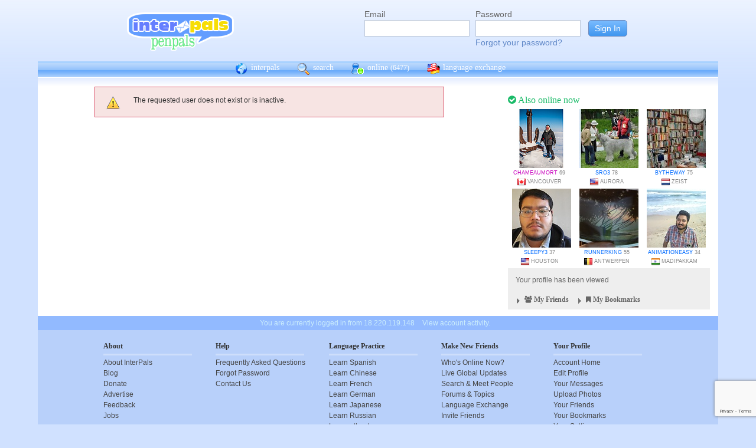

--- FILE ---
content_type: text/html; charset=UTF-8
request_url: https://www.interpals.net/indra_41024?_cs=11
body_size: 5258
content:
<!DOCTYPE html PUBLIC "-//W3C//DTD XHTML 1.0 Transitional//EN""http://www.w3.org/TR/xhtml1/DTD/xhtml1-transitional.dtd">
<html xmlns="http://www.w3.org/1999/xhtml">
<head>

                            <meta http-equiv="X-UA-Compatible" content="IE=Edge"/>
                                            <title>InterPals: Meet the World. Make friends, travel and learn languages today!</title>
                    
        
        <meta http-equiv="content-type" content="text/html; charset=utf-8"/>
        <meta http-equiv="charset" content="utf-8"/>
        <meta name="keywords" content="penpals, meet people, new friends, pen pals, make friends, native speakers,
        make friends online, language exchange, email penpals, international, language lessons,
        free, online penpals, language partners, language practice, learn languages, cultural exchange, learn english, travel buddies,
        learn spanish, hello talk, couchsurfing, italki"/>
        <meta name="description" content="InterPals is a friendly community of over 5 million friends, language learners,
        travelers and penpals. use Interpals to meet people and travelers from other countries, practice languages with native speakers,
        make new friends and make your world more connected and fun!
        Learn English, Spanish, German, French, Chinese and more."/>
        <meta property="og:url" content="//www.interpals.net"/>
        <meta property="fb:page_id" content="190988203544"/>
        <meta property="og:description" content="InterPals is a friendly community of over 5 million friends, language learners,
        travelers and penpals. use Interpals to connect with native speakers, travelers and people from other countries to
        practice languages, make new friends and make your world more connected and fun!
        Learn English, Spanish, German, French, Chinese and more."/>
                    <!--[if lt IE 6]>
            <meta http-equiv="refresh" content="1; URL=https://interpals.net/outdated_browser.php">
            <script type="text/javascript">
                <!--
                window.location.replace("https://interpals.net/outdated_browser.php");
                //-->
            </script>
            <![endif]-->
            
        <link rel="icon" type="image/svg+xml" href="images/favicon.svg">
        <link rel="apple-touch-icon" href="images/apple-touch-icon.png">
        <link rel='stylesheet' type='text/css' href="/assets/d9bcc3de63009c95f09e/interpals.d9bcc3de63009c95f09e.min.css"/>
        <link href="//netdna.bootstrapcdn.com/font-awesome/4.0.3/css/font-awesome.css" rel="stylesheet">
        <style type="text/css">@font-face {font-family:Lato;font-style:normal;font-weight:400;src:url(/cf-fonts/s/lato/5.0.18/latin/400/normal.woff2);unicode-range:U+0000-00FF,U+0131,U+0152-0153,U+02BB-02BC,U+02C6,U+02DA,U+02DC,U+0304,U+0308,U+0329,U+2000-206F,U+2074,U+20AC,U+2122,U+2191,U+2193,U+2212,U+2215,U+FEFF,U+FFFD;font-display:swap;}@font-face {font-family:Lato;font-style:normal;font-weight:400;src:url(/cf-fonts/s/lato/5.0.18/latin-ext/400/normal.woff2);unicode-range:U+0100-02AF,U+0304,U+0308,U+0329,U+1E00-1E9F,U+1EF2-1EFF,U+2020,U+20A0-20AB,U+20AD-20CF,U+2113,U+2C60-2C7F,U+A720-A7FF;font-display:swap;}</style>
        <script type="3a41a981100237521f946e65-text/javascript" src="https://ajax.googleapis.com/ajax/libs/jquery/1.10.2/jquery.min.js"></script>
                <!-- ADS: default head -->
<script type="3a41a981100237521f946e65-text/javascript">
    window.adHandler = window.adHandler || {};
    window.adHandler.cmd = window.adHandler.cmd || [];
    adHandler.cmd.push(function () {
        adHandler.service.setTargeting('premium', 'true');
        adHandler.service.setTargeting('tier', '1');
        adHandler.service.loadMapping('ros_desktop');
    });
</script>
<script type="3a41a981100237521f946e65-text/javascript" src="/js/prebid7.29.0.js"></script>
<script type="3a41a981100237521f946e65-text/javascript" src="/js/interpals_allpages_tier1.20230303.release.js"></script>

        <meta property="og:type" content="website "/>
            <meta property="og:site_name" content="InterPals"/>
    <meta property="og:title"
          content="InterPals Penpals  - "/>
    <meta name="csrf_token" content="MmNjNDljODM="/>
    <meta property="og:image" content="https://ipstatic.net/images/logo-rounded-corners.png"/>
    <meta property="og:url" content="/app/profile"/>
        
    <script src="/js/ads.js" type="3a41a981100237521f946e65-text/javascript"></script>
    <script defer type="3a41a981100237521f946e65-text/javascript">
        $(function () {
            if (document.getElementById('adsense') == undefined) {
                $('#adblockAlert').css('display', 'block');
            }
        });
    </script>
    <script type="3a41a981100237521f946e65-text/javascript" src="https://ajax.googleapis.com/ajax/libs/jqueryui/1.10.3/jquery-ui.min.js" defer></script>
    <script type="3a41a981100237521f946e65-text/javascript">
        var online_update_domain = '';
            </script>
    <script type="3a41a981100237521f946e65-text/javascript" src="/assets/d9bcc3de63009c95f09e/vendor.d9bcc3de63009c95f09e.min.js" defer></script>
    <script type="3a41a981100237521f946e65-text/javascript" src="/assets/d9bcc3de63009c95f09e/interpals.d9bcc3de63009c95f09e.min.js" defer></script>
    <!-- Google tag (gtag.js) -->
<script async src="https://www.googletagmanager.com/gtag/js?id=G-0QW3XVG74P" type="3a41a981100237521f946e65-text/javascript"></script>
<script type="3a41a981100237521f946e65-text/javascript">
    window.dataLayer = window.dataLayer || [];
    function gtag(){dataLayer.push(arguments);}
    gtag('js', new Date());

    gtag('config', 'G-0QW3XVG74P');
</script>
    <script src="https://www.google.com/recaptcha/api.js?render=6Ldn6XYUAAAAAAkvX5N4XSTme3aMkwFq02-4vJw6" async type="3a41a981100237521f946e65-text/javascript"></script>
    <script src="https://www.googleoptimize.com/optimize.js?id=OPT-MR2QT4T" async type="3a41a981100237521f946e65-text/javascript"></script>
</head>
<body>



<div id="fb-root"></div>


<script type="3a41a981100237521f946e65-text/javascript">
    window.fbAsyncInit = function () {
        FB.init({
            appId: '419875192679137',
            xfbml: true,
            version: 'v9.0'
        });
        FB.AppEvents.logPageView();
    };

    (function (d, s, id) {
        var js, fjs = d.getElementsByTagName(s)[0];
        if (d.getElementById(id)) {
            return;
        }
        js = d.createElement(s);
        js.id = id;
        js.src = "https://connect.facebook.net/en_US/sdk.js";
        fjs.parentNode.insertBefore(js, fjs);
    }(document, 'script', 'facebook-jssdk'));
</script>


<div id="page">
            <div id=logoAdBar class="withLogin">
    <div class="topLogo">
        <a href="/">
            <img src="/images/logo/logopenpals.png" style="margin-top:17px">
        </a>
            </div>
            <div id="topLogin">
            <form action="/app/auth/login" method="post">
                <input type="hidden" name="csrf_token" value="MmNjNDljODM=" />
                <table>
                    <tbody>
                    <tr>
                        <td>
                            <label for="topLoginEmail">Email</label><br>
                            <input type="text" id="topLoginEmail" name="username" value="" tabindex="1"
                                   style="background-image: none; background-position: 0% 0%; background-repeat: repeat;"><br/><br/>
                        </td>
                        <td>
                            <label for="topLoginPassword">Password</label><br>
                            <input type="password" name="password" id="topLoginPassword" tabindex="2"><br>
                            <a href="/app/forgot">Forgot your password?</a>
                        </td>
                        <td>
                            <input type="submit" value="Sign In" tabindex="3">
                        </td>
                    </tr>
                    </tbody>
                </table>
            </form>
        </div>
    </div>

        <div id=mc_box style="clear: both;">
                <div id="topNav">
            <div id="tn_cont2">
                <div id="tn_cont"><a href="/" style="border-left: 0;"
                                     title="InterPals Penpals Home">
                        <div class="bb bb_cont" id="bb1"></div>
                        interpals </a>
                    <a href='/app/search' title="Search for pen pals">
                        <div class="bb bb_cont" id="bb2"></div>
                        search </a>
                    <a href='/app/online' title="See all penpals online">
                        <div class="bb bb_cont" id=bb4></div>
                        online
                        <span id="onlineCounter" style='font-weight: normal; font-size: 12px;'>(6477)</span></a>
                    <a href="/app/langex" title="Online language exchange">
                        <div class="bb bb_cont" id=bb5></div>
                        language exchange </a>

                    <div class=bb></div>
                </div>
            </div>
        </div>
        <div style="clear: both;"></div>
        <!-- end yellow bar -->

        <div id="browserWarning">
            <div style="width: 400px; margin: 40px auto; border: 3px solid #ddd; font-size: 15px;">
                <b>Error
                    :</b> Oops! If you are seeing this, your browser is not loading the page correctly. Please try pressing Control-F5 to force reload the page. If this doesn't work, you may need to update your browser
                : <br/><a
                        href=http://www.getfirefox.com>Download Firefox</a> | <a
                        href=http://www.google.com/chrome>Download Chrome</a> | <a
                        href=http://www.microsoft.com/windows/internet-explorer/default.aspx>Download
                    IE</a>
            </div>
        </div>
        <div id="gradBgBox">
            <div id="mainContainer">

                
                                


                
    <div id="mainContainer">
        <div id="wideRightBar">
    <div class="rbRectAd">
        
    
    <!-- ADS: pubstream ad -->
    <!-- AD:adSlot670706230:336:280:Interpals_ROS_Top_Rectangle_300x250_336x280:ros:ros_atf_lr:desktop -->
<div class="adFrameCnt" style="overflow: auto">
    <div id='Interpals_ROS_RHS_Rectangle'></div>
</div>
<!-- End pubstream ad -->
    </div>

            <div class="rUsers">
    <div class="boxHead randUsers"><h1><a href="/app/online"><i
                        class='fa fa-check-circle'></i> Also online now</a></h1>
    </div>
    <div class="rUserBox">
        <div id="rUserData">
                            <div class="photo_prof"><a href="/chameaumort&_cs=11"
                                           title="View chameaumort form Canada"
                                           class="male ppThLink"><img
                                src="https://ipstatic.net/thumbs/100x100/90/99/640x800_1130899827_1086012229341725004.jpg?c0.80.640.640"
                                width="100" height="100" class="thumb"></a>

                    <div class="user_info nobreak"><a href="/chameaumort&_cs=11"
                                                      class="female">chameaumort</a> 69
                        <div class="location">
                            <a href="/country/CA" title="More penpals from Canada"><img src="https://ipstatic.net/images/flags/iso/16/CA.png" width="16"
                                   height="16"></a>Vancouver
                        </div>
                    </div>
                </div>
                            <div class="photo_prof"><a href="/SRO3&_cs=11"
                                           title="View SRO3 form United States"
                                           class="male ppThLink"><img
                                src="https://ipstatic.net/thumbs/100x100/8e/ca/700x718_1135976395_1413405945641979317.jpg?c0.9.700.700"
                                width="100" height="100" class="thumb"></a>

                    <div class="user_info nobreak"><a href="/SRO3&_cs=11"
                                                      class="male">SRO3</a> 78
                        <div class="location">
                            <a href="/country/US" title="More penpals from United States"><img src="https://ipstatic.net/images/flags/iso/16/US.png" width="16"
                                   height="16"></a>Aurora
                        </div>
                    </div>
                </div>
                            <div class="photo_prof"><a href="/bytheway&_cs=11"
                                           title="View bytheway form Netherlands"
                                           class="male ppThLink"><img
                                src="https://ipstatic.net/thumbs/100x100/5d/23/614x410_1136236584_2304819.jpg?c102.0.410.410"
                                width="100" height="100" class="thumb"></a>

                    <div class="user_info nobreak"><a href="/bytheway&_cs=11"
                                                      class="male">bytheway</a> 75
                        <div class="location">
                            <a href="/country/NL" title="More penpals from Netherlands"><img src="https://ipstatic.net/images/flags/iso/16/NL.png" width="16"
                                   height="16"></a>Zeist
                        </div>
                    </div>
                </div>
                            <div class="photo_prof"><a href="/Sleepy3&_cs=11"
                                           title="View Sleepy3 form United States"
                                           class="male ppThLink"><img
                                src="https://ipstatic.net/thumbs/100x100/03/6e/600x800_1153703914_1066417745126597685.jpg?c0.100.600.600"
                                width="100" height="100" class="thumb"></a>

                    <div class="user_info nobreak"><a href="/Sleepy3&_cs=11"
                                                      class="male">Sleepy3</a> 37
                        <div class="location">
                            <a href="/country/US" title="More penpals from United States"><img src="https://ipstatic.net/images/flags/iso/16/US.png" width="16"
                                   height="16"></a>Houston
                        </div>
                    </div>
                </div>
                            <div class="photo_prof"><a href="/runnerking&_cs=11"
                                           title="View runnerking form Belgium"
                                           class="male ppThLink"><img
                                src="https://ipstatic.net/thumbs/100x100/be/00/700x466_1161436865_913799311997435904.jpg?c117.0.466.466"
                                width="100" height="100" class="thumb"></a>

                    <div class="user_info nobreak"><a href="/runnerking&_cs=11"
                                                      class="male">runnerking</a> 55
                        <div class="location">
                            <a href="/country/BE" title="More penpals from Belgium"><img src="https://ipstatic.net/images/flags/iso/16/BE.png" width="16"
                                   height="16"></a>Antwerpen
                        </div>
                    </div>
                </div>
                            <div class="photo_prof"><a href="/animationeasy&_cs=11"
                                           title="View animationeasy form India"
                                           class="male ppThLink"><img
                                src="https://ipstatic.net/thumbs/100x100/04/99/600x800_1162281627_1068797146269105600.jpg?c0.100.600.600"
                                width="100" height="100" class="thumb"></a>

                    <div class="user_info nobreak"><a href="/animationeasy&_cs=11"
                                                      class="male">animationeasy</a> 34
                        <div class="location">
                            <a href="/country/IN" title="More penpals from India"><img src="https://ipstatic.net/images/flags/iso/16/IN.png" width="16"
                                   height="16"></a>Madipakkam
                        </div>
                    </div>
                </div>
                    </div><!-- rUserData -->
    </div><!-- rUserBox -->
</div><!-- online rUsers -->

    
        <div class="myIP">
                <div class="rbox_main">
            <div id="membStats">Your profile has been viewed
                            </div>
        </div>
                <!-- Friends -->
        <div class="rbox_main" id="frBox">
            <h1 style="display: block; margin: 0; text-align: left; height: 20px;" class="yTitle">
                <div href="/app/helpers/friends" style="float: left; color: #666;"
                     class="loadInto clickable"
                     tgt="bm_fr_tgt">
                     <div class="arrow " id="frArr"></div>
                    <i class="fa fa-users"></i>
                    My Friends
                </div>

                <div href="/app/helpers/bookmarks" style="float: left; color: #666;"
                     class="loadInto clickable"
                     tgt="bm_fr_tgt">
                    <div class="arrow" id="bmArr"></div>
                    <i class="fa fa-bookmark"></i>
                    My Bookmarks
                </div>

            </h1>
            
        </div>
    </div><!-- myIP -->
    <div style="clear: both; margin-bottom: 10px;"></div>
    <div class="fb-like-box" data-href="https://www.facebook.com/interpals.net"
        data-width="342" data-show-faces="true" data-header="true" data-stream="true"
        data-show-border="false"></div>
</div>

        <div id="mainContWBar">
                            <div id="alert_bar">
                    <div class="msg_error">
                        <ul>
                            <li>The requested user does not exist or is inactive.</li>
                        </ul>
                    </div>
                    <div style="clear: both;"></div>
                </div>
                                </div>
    </div>
            </div>
        </div>
        <div class="yellowFooter">You are currently logged in from 18.220.119.148
            <a href="/account_activity.php">View account activity.</a></div>
    </div>

            <div class="bottomNav">
            <div class="bottomNavCont">

                <div class="bnavSection">
                    <h2>About</h2>
                    <a href="/app/about">About InterPals</a>
                    <a href="/blog">Blog</a>
                    <a href="/app/donate">Donate</a>
                    <a href="https://www.buysellads.com/buy/detail/185960">Advertise</a>
                    <a href="/app/feedback">Feedback</a>
                    <a href="https://github.com/interpals/we-want-you">Jobs</a>
                </div>

                <div class="bnavSection" style="max-width: 185px;">
                    <h2>Help</h2>
                    <a href="/app/faq">Frequently Asked Questions</a>
                    <a href="/app/forgot">Forgot Password</a>
                    <a href="/app/feedback">Contact Us</a>
                </div>

                <div class="bnavSection">
                    <h2>Language Practice</h2>
                    <a href="/language/ES">Learn Spanish</a>
                    <a href="/language/ZH">Learn Chinese</a>
                    <a href="/language/FR">Learn French</a>
                    <a href="/language/DE">Learn German</a>
                    <a href="/language/JA">Learn Japanese</a>
                    <a href="/language/RU">Learn Russian</a>
                    <a href="/app/langex">Learn other languages</a>
                </div>

                <div class="bnavSection" style="max-width: 190px;">
                    <h2>Make New Friends</h2>
                    <a href="/app/online">Who's Online Now?</a>
                    <a href="/app/global-feed">Live Global Updates</a>
                    <a href="/app/search">Search & Meet People</a>
                    <a href="http://forum.interpals.net">Forums & Topics</a>
                    <a href="/app/langex">Language Exchange</a>
                    <a href="/app/getting-started/invite">Invite Friends</a>
                </div>

                <div class="bnavSection">
                    <h2>Your Profile</h2>
                    <a href="/app/account">Account Home</a>
                    <a href="/app/profile/edit">Edit Profile</a>
                    <a href="/pm.php">Your Messages</a>
                    <a href="/app/albums">Upload Photos</a>
                    <a href="/app/friends">Your Friends</a>
                    <a href="/app/bookmarks">Your Bookmarks</a>
                    <a href="/app/settings">Your Settings</a>
                </div>

                <div class="copy">
                    &copy; 2026 InterPals. <a href="/app/tos">Terms of Service</a> | <a
                            href="/app/privacy">Privacy Policy</a>
                    <br/>
                    <span style='color: #90b9cc;'>0.0169s</span>
                </div>
                <div style="clear: both;"></div>
            </div>
        </div>
    
</div>

<script type="3a41a981100237521f946e65-text/javascript">
    $(function () {
        window.cur_ts = 1768751195980;
        window.enable_notifs = false;
        window.online_update_interval = 4000;
                //window.setTimeout('updateOnlineStatus()', window.online_update_interval);
            });
</script>
<div id="notifCont" style="display:none;top:auto; left:0; bottom:0; margin:0 0 10px 10px">
    <div id="notifDefault">
        <a class="ui-notify-cross ui-notify-close" href="#">x</a>
        <a href="/#{username}">#{img}</a>

        <h1><a href="#{url}">#{title}</a></h1>

        <p>#{text}</p>
    </div>
</div>

    <div id="send-bfp"></div>
<script src="/cdn-cgi/scripts/7d0fa10a/cloudflare-static/rocket-loader.min.js" data-cf-settings="3a41a981100237521f946e65-|49" defer></script></body>
</html>


--- FILE ---
content_type: text/html; charset=utf-8
request_url: https://www.google.com/recaptcha/api2/anchor?ar=1&k=6Ldn6XYUAAAAAAkvX5N4XSTme3aMkwFq02-4vJw6&co=aHR0cHM6Ly93d3cuaW50ZXJwYWxzLm5ldDo0NDM.&hl=en&v=PoyoqOPhxBO7pBk68S4YbpHZ&size=invisible&anchor-ms=20000&execute-ms=30000&cb=jqq5a4vd99wj
body_size: 48767
content:
<!DOCTYPE HTML><html dir="ltr" lang="en"><head><meta http-equiv="Content-Type" content="text/html; charset=UTF-8">
<meta http-equiv="X-UA-Compatible" content="IE=edge">
<title>reCAPTCHA</title>
<style type="text/css">
/* cyrillic-ext */
@font-face {
  font-family: 'Roboto';
  font-style: normal;
  font-weight: 400;
  font-stretch: 100%;
  src: url(//fonts.gstatic.com/s/roboto/v48/KFO7CnqEu92Fr1ME7kSn66aGLdTylUAMa3GUBHMdazTgWw.woff2) format('woff2');
  unicode-range: U+0460-052F, U+1C80-1C8A, U+20B4, U+2DE0-2DFF, U+A640-A69F, U+FE2E-FE2F;
}
/* cyrillic */
@font-face {
  font-family: 'Roboto';
  font-style: normal;
  font-weight: 400;
  font-stretch: 100%;
  src: url(//fonts.gstatic.com/s/roboto/v48/KFO7CnqEu92Fr1ME7kSn66aGLdTylUAMa3iUBHMdazTgWw.woff2) format('woff2');
  unicode-range: U+0301, U+0400-045F, U+0490-0491, U+04B0-04B1, U+2116;
}
/* greek-ext */
@font-face {
  font-family: 'Roboto';
  font-style: normal;
  font-weight: 400;
  font-stretch: 100%;
  src: url(//fonts.gstatic.com/s/roboto/v48/KFO7CnqEu92Fr1ME7kSn66aGLdTylUAMa3CUBHMdazTgWw.woff2) format('woff2');
  unicode-range: U+1F00-1FFF;
}
/* greek */
@font-face {
  font-family: 'Roboto';
  font-style: normal;
  font-weight: 400;
  font-stretch: 100%;
  src: url(//fonts.gstatic.com/s/roboto/v48/KFO7CnqEu92Fr1ME7kSn66aGLdTylUAMa3-UBHMdazTgWw.woff2) format('woff2');
  unicode-range: U+0370-0377, U+037A-037F, U+0384-038A, U+038C, U+038E-03A1, U+03A3-03FF;
}
/* math */
@font-face {
  font-family: 'Roboto';
  font-style: normal;
  font-weight: 400;
  font-stretch: 100%;
  src: url(//fonts.gstatic.com/s/roboto/v48/KFO7CnqEu92Fr1ME7kSn66aGLdTylUAMawCUBHMdazTgWw.woff2) format('woff2');
  unicode-range: U+0302-0303, U+0305, U+0307-0308, U+0310, U+0312, U+0315, U+031A, U+0326-0327, U+032C, U+032F-0330, U+0332-0333, U+0338, U+033A, U+0346, U+034D, U+0391-03A1, U+03A3-03A9, U+03B1-03C9, U+03D1, U+03D5-03D6, U+03F0-03F1, U+03F4-03F5, U+2016-2017, U+2034-2038, U+203C, U+2040, U+2043, U+2047, U+2050, U+2057, U+205F, U+2070-2071, U+2074-208E, U+2090-209C, U+20D0-20DC, U+20E1, U+20E5-20EF, U+2100-2112, U+2114-2115, U+2117-2121, U+2123-214F, U+2190, U+2192, U+2194-21AE, U+21B0-21E5, U+21F1-21F2, U+21F4-2211, U+2213-2214, U+2216-22FF, U+2308-230B, U+2310, U+2319, U+231C-2321, U+2336-237A, U+237C, U+2395, U+239B-23B7, U+23D0, U+23DC-23E1, U+2474-2475, U+25AF, U+25B3, U+25B7, U+25BD, U+25C1, U+25CA, U+25CC, U+25FB, U+266D-266F, U+27C0-27FF, U+2900-2AFF, U+2B0E-2B11, U+2B30-2B4C, U+2BFE, U+3030, U+FF5B, U+FF5D, U+1D400-1D7FF, U+1EE00-1EEFF;
}
/* symbols */
@font-face {
  font-family: 'Roboto';
  font-style: normal;
  font-weight: 400;
  font-stretch: 100%;
  src: url(//fonts.gstatic.com/s/roboto/v48/KFO7CnqEu92Fr1ME7kSn66aGLdTylUAMaxKUBHMdazTgWw.woff2) format('woff2');
  unicode-range: U+0001-000C, U+000E-001F, U+007F-009F, U+20DD-20E0, U+20E2-20E4, U+2150-218F, U+2190, U+2192, U+2194-2199, U+21AF, U+21E6-21F0, U+21F3, U+2218-2219, U+2299, U+22C4-22C6, U+2300-243F, U+2440-244A, U+2460-24FF, U+25A0-27BF, U+2800-28FF, U+2921-2922, U+2981, U+29BF, U+29EB, U+2B00-2BFF, U+4DC0-4DFF, U+FFF9-FFFB, U+10140-1018E, U+10190-1019C, U+101A0, U+101D0-101FD, U+102E0-102FB, U+10E60-10E7E, U+1D2C0-1D2D3, U+1D2E0-1D37F, U+1F000-1F0FF, U+1F100-1F1AD, U+1F1E6-1F1FF, U+1F30D-1F30F, U+1F315, U+1F31C, U+1F31E, U+1F320-1F32C, U+1F336, U+1F378, U+1F37D, U+1F382, U+1F393-1F39F, U+1F3A7-1F3A8, U+1F3AC-1F3AF, U+1F3C2, U+1F3C4-1F3C6, U+1F3CA-1F3CE, U+1F3D4-1F3E0, U+1F3ED, U+1F3F1-1F3F3, U+1F3F5-1F3F7, U+1F408, U+1F415, U+1F41F, U+1F426, U+1F43F, U+1F441-1F442, U+1F444, U+1F446-1F449, U+1F44C-1F44E, U+1F453, U+1F46A, U+1F47D, U+1F4A3, U+1F4B0, U+1F4B3, U+1F4B9, U+1F4BB, U+1F4BF, U+1F4C8-1F4CB, U+1F4D6, U+1F4DA, U+1F4DF, U+1F4E3-1F4E6, U+1F4EA-1F4ED, U+1F4F7, U+1F4F9-1F4FB, U+1F4FD-1F4FE, U+1F503, U+1F507-1F50B, U+1F50D, U+1F512-1F513, U+1F53E-1F54A, U+1F54F-1F5FA, U+1F610, U+1F650-1F67F, U+1F687, U+1F68D, U+1F691, U+1F694, U+1F698, U+1F6AD, U+1F6B2, U+1F6B9-1F6BA, U+1F6BC, U+1F6C6-1F6CF, U+1F6D3-1F6D7, U+1F6E0-1F6EA, U+1F6F0-1F6F3, U+1F6F7-1F6FC, U+1F700-1F7FF, U+1F800-1F80B, U+1F810-1F847, U+1F850-1F859, U+1F860-1F887, U+1F890-1F8AD, U+1F8B0-1F8BB, U+1F8C0-1F8C1, U+1F900-1F90B, U+1F93B, U+1F946, U+1F984, U+1F996, U+1F9E9, U+1FA00-1FA6F, U+1FA70-1FA7C, U+1FA80-1FA89, U+1FA8F-1FAC6, U+1FACE-1FADC, U+1FADF-1FAE9, U+1FAF0-1FAF8, U+1FB00-1FBFF;
}
/* vietnamese */
@font-face {
  font-family: 'Roboto';
  font-style: normal;
  font-weight: 400;
  font-stretch: 100%;
  src: url(//fonts.gstatic.com/s/roboto/v48/KFO7CnqEu92Fr1ME7kSn66aGLdTylUAMa3OUBHMdazTgWw.woff2) format('woff2');
  unicode-range: U+0102-0103, U+0110-0111, U+0128-0129, U+0168-0169, U+01A0-01A1, U+01AF-01B0, U+0300-0301, U+0303-0304, U+0308-0309, U+0323, U+0329, U+1EA0-1EF9, U+20AB;
}
/* latin-ext */
@font-face {
  font-family: 'Roboto';
  font-style: normal;
  font-weight: 400;
  font-stretch: 100%;
  src: url(//fonts.gstatic.com/s/roboto/v48/KFO7CnqEu92Fr1ME7kSn66aGLdTylUAMa3KUBHMdazTgWw.woff2) format('woff2');
  unicode-range: U+0100-02BA, U+02BD-02C5, U+02C7-02CC, U+02CE-02D7, U+02DD-02FF, U+0304, U+0308, U+0329, U+1D00-1DBF, U+1E00-1E9F, U+1EF2-1EFF, U+2020, U+20A0-20AB, U+20AD-20C0, U+2113, U+2C60-2C7F, U+A720-A7FF;
}
/* latin */
@font-face {
  font-family: 'Roboto';
  font-style: normal;
  font-weight: 400;
  font-stretch: 100%;
  src: url(//fonts.gstatic.com/s/roboto/v48/KFO7CnqEu92Fr1ME7kSn66aGLdTylUAMa3yUBHMdazQ.woff2) format('woff2');
  unicode-range: U+0000-00FF, U+0131, U+0152-0153, U+02BB-02BC, U+02C6, U+02DA, U+02DC, U+0304, U+0308, U+0329, U+2000-206F, U+20AC, U+2122, U+2191, U+2193, U+2212, U+2215, U+FEFF, U+FFFD;
}
/* cyrillic-ext */
@font-face {
  font-family: 'Roboto';
  font-style: normal;
  font-weight: 500;
  font-stretch: 100%;
  src: url(//fonts.gstatic.com/s/roboto/v48/KFO7CnqEu92Fr1ME7kSn66aGLdTylUAMa3GUBHMdazTgWw.woff2) format('woff2');
  unicode-range: U+0460-052F, U+1C80-1C8A, U+20B4, U+2DE0-2DFF, U+A640-A69F, U+FE2E-FE2F;
}
/* cyrillic */
@font-face {
  font-family: 'Roboto';
  font-style: normal;
  font-weight: 500;
  font-stretch: 100%;
  src: url(//fonts.gstatic.com/s/roboto/v48/KFO7CnqEu92Fr1ME7kSn66aGLdTylUAMa3iUBHMdazTgWw.woff2) format('woff2');
  unicode-range: U+0301, U+0400-045F, U+0490-0491, U+04B0-04B1, U+2116;
}
/* greek-ext */
@font-face {
  font-family: 'Roboto';
  font-style: normal;
  font-weight: 500;
  font-stretch: 100%;
  src: url(//fonts.gstatic.com/s/roboto/v48/KFO7CnqEu92Fr1ME7kSn66aGLdTylUAMa3CUBHMdazTgWw.woff2) format('woff2');
  unicode-range: U+1F00-1FFF;
}
/* greek */
@font-face {
  font-family: 'Roboto';
  font-style: normal;
  font-weight: 500;
  font-stretch: 100%;
  src: url(//fonts.gstatic.com/s/roboto/v48/KFO7CnqEu92Fr1ME7kSn66aGLdTylUAMa3-UBHMdazTgWw.woff2) format('woff2');
  unicode-range: U+0370-0377, U+037A-037F, U+0384-038A, U+038C, U+038E-03A1, U+03A3-03FF;
}
/* math */
@font-face {
  font-family: 'Roboto';
  font-style: normal;
  font-weight: 500;
  font-stretch: 100%;
  src: url(//fonts.gstatic.com/s/roboto/v48/KFO7CnqEu92Fr1ME7kSn66aGLdTylUAMawCUBHMdazTgWw.woff2) format('woff2');
  unicode-range: U+0302-0303, U+0305, U+0307-0308, U+0310, U+0312, U+0315, U+031A, U+0326-0327, U+032C, U+032F-0330, U+0332-0333, U+0338, U+033A, U+0346, U+034D, U+0391-03A1, U+03A3-03A9, U+03B1-03C9, U+03D1, U+03D5-03D6, U+03F0-03F1, U+03F4-03F5, U+2016-2017, U+2034-2038, U+203C, U+2040, U+2043, U+2047, U+2050, U+2057, U+205F, U+2070-2071, U+2074-208E, U+2090-209C, U+20D0-20DC, U+20E1, U+20E5-20EF, U+2100-2112, U+2114-2115, U+2117-2121, U+2123-214F, U+2190, U+2192, U+2194-21AE, U+21B0-21E5, U+21F1-21F2, U+21F4-2211, U+2213-2214, U+2216-22FF, U+2308-230B, U+2310, U+2319, U+231C-2321, U+2336-237A, U+237C, U+2395, U+239B-23B7, U+23D0, U+23DC-23E1, U+2474-2475, U+25AF, U+25B3, U+25B7, U+25BD, U+25C1, U+25CA, U+25CC, U+25FB, U+266D-266F, U+27C0-27FF, U+2900-2AFF, U+2B0E-2B11, U+2B30-2B4C, U+2BFE, U+3030, U+FF5B, U+FF5D, U+1D400-1D7FF, U+1EE00-1EEFF;
}
/* symbols */
@font-face {
  font-family: 'Roboto';
  font-style: normal;
  font-weight: 500;
  font-stretch: 100%;
  src: url(//fonts.gstatic.com/s/roboto/v48/KFO7CnqEu92Fr1ME7kSn66aGLdTylUAMaxKUBHMdazTgWw.woff2) format('woff2');
  unicode-range: U+0001-000C, U+000E-001F, U+007F-009F, U+20DD-20E0, U+20E2-20E4, U+2150-218F, U+2190, U+2192, U+2194-2199, U+21AF, U+21E6-21F0, U+21F3, U+2218-2219, U+2299, U+22C4-22C6, U+2300-243F, U+2440-244A, U+2460-24FF, U+25A0-27BF, U+2800-28FF, U+2921-2922, U+2981, U+29BF, U+29EB, U+2B00-2BFF, U+4DC0-4DFF, U+FFF9-FFFB, U+10140-1018E, U+10190-1019C, U+101A0, U+101D0-101FD, U+102E0-102FB, U+10E60-10E7E, U+1D2C0-1D2D3, U+1D2E0-1D37F, U+1F000-1F0FF, U+1F100-1F1AD, U+1F1E6-1F1FF, U+1F30D-1F30F, U+1F315, U+1F31C, U+1F31E, U+1F320-1F32C, U+1F336, U+1F378, U+1F37D, U+1F382, U+1F393-1F39F, U+1F3A7-1F3A8, U+1F3AC-1F3AF, U+1F3C2, U+1F3C4-1F3C6, U+1F3CA-1F3CE, U+1F3D4-1F3E0, U+1F3ED, U+1F3F1-1F3F3, U+1F3F5-1F3F7, U+1F408, U+1F415, U+1F41F, U+1F426, U+1F43F, U+1F441-1F442, U+1F444, U+1F446-1F449, U+1F44C-1F44E, U+1F453, U+1F46A, U+1F47D, U+1F4A3, U+1F4B0, U+1F4B3, U+1F4B9, U+1F4BB, U+1F4BF, U+1F4C8-1F4CB, U+1F4D6, U+1F4DA, U+1F4DF, U+1F4E3-1F4E6, U+1F4EA-1F4ED, U+1F4F7, U+1F4F9-1F4FB, U+1F4FD-1F4FE, U+1F503, U+1F507-1F50B, U+1F50D, U+1F512-1F513, U+1F53E-1F54A, U+1F54F-1F5FA, U+1F610, U+1F650-1F67F, U+1F687, U+1F68D, U+1F691, U+1F694, U+1F698, U+1F6AD, U+1F6B2, U+1F6B9-1F6BA, U+1F6BC, U+1F6C6-1F6CF, U+1F6D3-1F6D7, U+1F6E0-1F6EA, U+1F6F0-1F6F3, U+1F6F7-1F6FC, U+1F700-1F7FF, U+1F800-1F80B, U+1F810-1F847, U+1F850-1F859, U+1F860-1F887, U+1F890-1F8AD, U+1F8B0-1F8BB, U+1F8C0-1F8C1, U+1F900-1F90B, U+1F93B, U+1F946, U+1F984, U+1F996, U+1F9E9, U+1FA00-1FA6F, U+1FA70-1FA7C, U+1FA80-1FA89, U+1FA8F-1FAC6, U+1FACE-1FADC, U+1FADF-1FAE9, U+1FAF0-1FAF8, U+1FB00-1FBFF;
}
/* vietnamese */
@font-face {
  font-family: 'Roboto';
  font-style: normal;
  font-weight: 500;
  font-stretch: 100%;
  src: url(//fonts.gstatic.com/s/roboto/v48/KFO7CnqEu92Fr1ME7kSn66aGLdTylUAMa3OUBHMdazTgWw.woff2) format('woff2');
  unicode-range: U+0102-0103, U+0110-0111, U+0128-0129, U+0168-0169, U+01A0-01A1, U+01AF-01B0, U+0300-0301, U+0303-0304, U+0308-0309, U+0323, U+0329, U+1EA0-1EF9, U+20AB;
}
/* latin-ext */
@font-face {
  font-family: 'Roboto';
  font-style: normal;
  font-weight: 500;
  font-stretch: 100%;
  src: url(//fonts.gstatic.com/s/roboto/v48/KFO7CnqEu92Fr1ME7kSn66aGLdTylUAMa3KUBHMdazTgWw.woff2) format('woff2');
  unicode-range: U+0100-02BA, U+02BD-02C5, U+02C7-02CC, U+02CE-02D7, U+02DD-02FF, U+0304, U+0308, U+0329, U+1D00-1DBF, U+1E00-1E9F, U+1EF2-1EFF, U+2020, U+20A0-20AB, U+20AD-20C0, U+2113, U+2C60-2C7F, U+A720-A7FF;
}
/* latin */
@font-face {
  font-family: 'Roboto';
  font-style: normal;
  font-weight: 500;
  font-stretch: 100%;
  src: url(//fonts.gstatic.com/s/roboto/v48/KFO7CnqEu92Fr1ME7kSn66aGLdTylUAMa3yUBHMdazQ.woff2) format('woff2');
  unicode-range: U+0000-00FF, U+0131, U+0152-0153, U+02BB-02BC, U+02C6, U+02DA, U+02DC, U+0304, U+0308, U+0329, U+2000-206F, U+20AC, U+2122, U+2191, U+2193, U+2212, U+2215, U+FEFF, U+FFFD;
}
/* cyrillic-ext */
@font-face {
  font-family: 'Roboto';
  font-style: normal;
  font-weight: 900;
  font-stretch: 100%;
  src: url(//fonts.gstatic.com/s/roboto/v48/KFO7CnqEu92Fr1ME7kSn66aGLdTylUAMa3GUBHMdazTgWw.woff2) format('woff2');
  unicode-range: U+0460-052F, U+1C80-1C8A, U+20B4, U+2DE0-2DFF, U+A640-A69F, U+FE2E-FE2F;
}
/* cyrillic */
@font-face {
  font-family: 'Roboto';
  font-style: normal;
  font-weight: 900;
  font-stretch: 100%;
  src: url(//fonts.gstatic.com/s/roboto/v48/KFO7CnqEu92Fr1ME7kSn66aGLdTylUAMa3iUBHMdazTgWw.woff2) format('woff2');
  unicode-range: U+0301, U+0400-045F, U+0490-0491, U+04B0-04B1, U+2116;
}
/* greek-ext */
@font-face {
  font-family: 'Roboto';
  font-style: normal;
  font-weight: 900;
  font-stretch: 100%;
  src: url(//fonts.gstatic.com/s/roboto/v48/KFO7CnqEu92Fr1ME7kSn66aGLdTylUAMa3CUBHMdazTgWw.woff2) format('woff2');
  unicode-range: U+1F00-1FFF;
}
/* greek */
@font-face {
  font-family: 'Roboto';
  font-style: normal;
  font-weight: 900;
  font-stretch: 100%;
  src: url(//fonts.gstatic.com/s/roboto/v48/KFO7CnqEu92Fr1ME7kSn66aGLdTylUAMa3-UBHMdazTgWw.woff2) format('woff2');
  unicode-range: U+0370-0377, U+037A-037F, U+0384-038A, U+038C, U+038E-03A1, U+03A3-03FF;
}
/* math */
@font-face {
  font-family: 'Roboto';
  font-style: normal;
  font-weight: 900;
  font-stretch: 100%;
  src: url(//fonts.gstatic.com/s/roboto/v48/KFO7CnqEu92Fr1ME7kSn66aGLdTylUAMawCUBHMdazTgWw.woff2) format('woff2');
  unicode-range: U+0302-0303, U+0305, U+0307-0308, U+0310, U+0312, U+0315, U+031A, U+0326-0327, U+032C, U+032F-0330, U+0332-0333, U+0338, U+033A, U+0346, U+034D, U+0391-03A1, U+03A3-03A9, U+03B1-03C9, U+03D1, U+03D5-03D6, U+03F0-03F1, U+03F4-03F5, U+2016-2017, U+2034-2038, U+203C, U+2040, U+2043, U+2047, U+2050, U+2057, U+205F, U+2070-2071, U+2074-208E, U+2090-209C, U+20D0-20DC, U+20E1, U+20E5-20EF, U+2100-2112, U+2114-2115, U+2117-2121, U+2123-214F, U+2190, U+2192, U+2194-21AE, U+21B0-21E5, U+21F1-21F2, U+21F4-2211, U+2213-2214, U+2216-22FF, U+2308-230B, U+2310, U+2319, U+231C-2321, U+2336-237A, U+237C, U+2395, U+239B-23B7, U+23D0, U+23DC-23E1, U+2474-2475, U+25AF, U+25B3, U+25B7, U+25BD, U+25C1, U+25CA, U+25CC, U+25FB, U+266D-266F, U+27C0-27FF, U+2900-2AFF, U+2B0E-2B11, U+2B30-2B4C, U+2BFE, U+3030, U+FF5B, U+FF5D, U+1D400-1D7FF, U+1EE00-1EEFF;
}
/* symbols */
@font-face {
  font-family: 'Roboto';
  font-style: normal;
  font-weight: 900;
  font-stretch: 100%;
  src: url(//fonts.gstatic.com/s/roboto/v48/KFO7CnqEu92Fr1ME7kSn66aGLdTylUAMaxKUBHMdazTgWw.woff2) format('woff2');
  unicode-range: U+0001-000C, U+000E-001F, U+007F-009F, U+20DD-20E0, U+20E2-20E4, U+2150-218F, U+2190, U+2192, U+2194-2199, U+21AF, U+21E6-21F0, U+21F3, U+2218-2219, U+2299, U+22C4-22C6, U+2300-243F, U+2440-244A, U+2460-24FF, U+25A0-27BF, U+2800-28FF, U+2921-2922, U+2981, U+29BF, U+29EB, U+2B00-2BFF, U+4DC0-4DFF, U+FFF9-FFFB, U+10140-1018E, U+10190-1019C, U+101A0, U+101D0-101FD, U+102E0-102FB, U+10E60-10E7E, U+1D2C0-1D2D3, U+1D2E0-1D37F, U+1F000-1F0FF, U+1F100-1F1AD, U+1F1E6-1F1FF, U+1F30D-1F30F, U+1F315, U+1F31C, U+1F31E, U+1F320-1F32C, U+1F336, U+1F378, U+1F37D, U+1F382, U+1F393-1F39F, U+1F3A7-1F3A8, U+1F3AC-1F3AF, U+1F3C2, U+1F3C4-1F3C6, U+1F3CA-1F3CE, U+1F3D4-1F3E0, U+1F3ED, U+1F3F1-1F3F3, U+1F3F5-1F3F7, U+1F408, U+1F415, U+1F41F, U+1F426, U+1F43F, U+1F441-1F442, U+1F444, U+1F446-1F449, U+1F44C-1F44E, U+1F453, U+1F46A, U+1F47D, U+1F4A3, U+1F4B0, U+1F4B3, U+1F4B9, U+1F4BB, U+1F4BF, U+1F4C8-1F4CB, U+1F4D6, U+1F4DA, U+1F4DF, U+1F4E3-1F4E6, U+1F4EA-1F4ED, U+1F4F7, U+1F4F9-1F4FB, U+1F4FD-1F4FE, U+1F503, U+1F507-1F50B, U+1F50D, U+1F512-1F513, U+1F53E-1F54A, U+1F54F-1F5FA, U+1F610, U+1F650-1F67F, U+1F687, U+1F68D, U+1F691, U+1F694, U+1F698, U+1F6AD, U+1F6B2, U+1F6B9-1F6BA, U+1F6BC, U+1F6C6-1F6CF, U+1F6D3-1F6D7, U+1F6E0-1F6EA, U+1F6F0-1F6F3, U+1F6F7-1F6FC, U+1F700-1F7FF, U+1F800-1F80B, U+1F810-1F847, U+1F850-1F859, U+1F860-1F887, U+1F890-1F8AD, U+1F8B0-1F8BB, U+1F8C0-1F8C1, U+1F900-1F90B, U+1F93B, U+1F946, U+1F984, U+1F996, U+1F9E9, U+1FA00-1FA6F, U+1FA70-1FA7C, U+1FA80-1FA89, U+1FA8F-1FAC6, U+1FACE-1FADC, U+1FADF-1FAE9, U+1FAF0-1FAF8, U+1FB00-1FBFF;
}
/* vietnamese */
@font-face {
  font-family: 'Roboto';
  font-style: normal;
  font-weight: 900;
  font-stretch: 100%;
  src: url(//fonts.gstatic.com/s/roboto/v48/KFO7CnqEu92Fr1ME7kSn66aGLdTylUAMa3OUBHMdazTgWw.woff2) format('woff2');
  unicode-range: U+0102-0103, U+0110-0111, U+0128-0129, U+0168-0169, U+01A0-01A1, U+01AF-01B0, U+0300-0301, U+0303-0304, U+0308-0309, U+0323, U+0329, U+1EA0-1EF9, U+20AB;
}
/* latin-ext */
@font-face {
  font-family: 'Roboto';
  font-style: normal;
  font-weight: 900;
  font-stretch: 100%;
  src: url(//fonts.gstatic.com/s/roboto/v48/KFO7CnqEu92Fr1ME7kSn66aGLdTylUAMa3KUBHMdazTgWw.woff2) format('woff2');
  unicode-range: U+0100-02BA, U+02BD-02C5, U+02C7-02CC, U+02CE-02D7, U+02DD-02FF, U+0304, U+0308, U+0329, U+1D00-1DBF, U+1E00-1E9F, U+1EF2-1EFF, U+2020, U+20A0-20AB, U+20AD-20C0, U+2113, U+2C60-2C7F, U+A720-A7FF;
}
/* latin */
@font-face {
  font-family: 'Roboto';
  font-style: normal;
  font-weight: 900;
  font-stretch: 100%;
  src: url(//fonts.gstatic.com/s/roboto/v48/KFO7CnqEu92Fr1ME7kSn66aGLdTylUAMa3yUBHMdazQ.woff2) format('woff2');
  unicode-range: U+0000-00FF, U+0131, U+0152-0153, U+02BB-02BC, U+02C6, U+02DA, U+02DC, U+0304, U+0308, U+0329, U+2000-206F, U+20AC, U+2122, U+2191, U+2193, U+2212, U+2215, U+FEFF, U+FFFD;
}

</style>
<link rel="stylesheet" type="text/css" href="https://www.gstatic.com/recaptcha/releases/PoyoqOPhxBO7pBk68S4YbpHZ/styles__ltr.css">
<script nonce="1qXviAF1Xs6K7sgWRjVCiQ" type="text/javascript">window['__recaptcha_api'] = 'https://www.google.com/recaptcha/api2/';</script>
<script type="text/javascript" src="https://www.gstatic.com/recaptcha/releases/PoyoqOPhxBO7pBk68S4YbpHZ/recaptcha__en.js" nonce="1qXviAF1Xs6K7sgWRjVCiQ">
      
    </script></head>
<body><div id="rc-anchor-alert" class="rc-anchor-alert"></div>
<input type="hidden" id="recaptcha-token" value="[base64]">
<script type="text/javascript" nonce="1qXviAF1Xs6K7sgWRjVCiQ">
      recaptcha.anchor.Main.init("[\x22ainput\x22,[\x22bgdata\x22,\x22\x22,\[base64]/[base64]/[base64]/KE4oMTI0LHYsdi5HKSxMWihsLHYpKTpOKDEyNCx2LGwpLFYpLHYpLFQpKSxGKDE3MSx2KX0scjc9ZnVuY3Rpb24obCl7cmV0dXJuIGx9LEM9ZnVuY3Rpb24obCxWLHYpe04odixsLFYpLFZbYWtdPTI3OTZ9LG49ZnVuY3Rpb24obCxWKXtWLlg9KChWLlg/[base64]/[base64]/[base64]/[base64]/[base64]/[base64]/[base64]/[base64]/[base64]/[base64]/[base64]\\u003d\x22,\[base64]\x22,\x22wpLCiMKFw7zDhcOIwqvDt8OCw5PCo1B3V8KMwpwSUTwFw6rDpB7DrcOkw5fDosOrbcOwwrzCvMKbwpHCjQ5Zwqk3f8OgwpNmwqJ9w4jDrMOxHEvCkVrCvxBIwpQtAcORwpvDk8K+Y8Orw57CqsKAw75FOjXDgMKEwoXCqMOdQ2HDuFNQwrLDviMAw4XCln/Cg0lHcGptQMOeMll6VGzDiX7Cv8OLwq7ClcOWOF/Ci0HCgTkiXxPCtsOMw7lkw4FBwr5/wr5qYDjCoGbDnsOiScONKcKOUSApwr7CmmkHw4/CkGrCrsO4T8O4bQ/CnsOBwr7DtsKMw4oBw4fCpsOSwrHCkEh/wrh5N2rDg8Kpw5rCr8KQeQkYNxEMwqkpXMKNwpNMAsOTwqrDocONwpbDmMKjw6Vjw67DtsOEw6RxwrthwqTCkwA2fcK/bXFqwrjDrsOxwppHw4phw5DDvTA3acK9GMOlM1wuBXFqKnw/[base64]/Du1EzQWbDpMKNVGDCt8OPw7BRwrHCrsKyKsO9dinDnsOQLEtjJlMVZcOUMlkzw4xwNcOsw6DCh1pyMWLCvwfCvhowRcK0wqlwa1QZVzXClcK5w5A6NMKiQMO6exR3w7JIwr3CkzDCvsKUw5bDo8KHw5XDoAwBwrrClWcqwo3DpcKpXMKEw6nCrcKCcH/[base64]/J8KQwpRKwoVcwoZFe8KFwoPCusOpwqYoPMKUbMOXVQrDjcKowp3DgsKUwozCmGxNDMKtwqLCuEANw5LDr8OAJ8O+w6jCpcOfVn5sw5bCkTMywozCkMK+d10IX8OeSCDDt8O8wpfDjA95IsKKAV/DqcKjfTgcXsO2WVNTw6LCrXURw5ZKAG3Dm8KRwrjDo8ONw57Dg8O9fMOww4/[base64]/wphHOcOhw7tcI8OgY8KsNMKnwp9sK2LDtsKdw7hgDMOpwrRqwqvCkD1fw7vCvhJocUFpORjDkMK3w45FwovDg8O/w5lPw6HDgkQRw6kMHcKBP8ObZcKuwrvCvsKjUznCpUkzwqxvwpoqwrM2w7x3CcOsw6zCjhQCNcOlPjvCrMKMBFXDj2leY2bDuiXDsEfDsMK2wpxAw7FrGAfDmBA6woLCpMK8w49lVsKEY07CvG3CncOHw7k1WsO0w49jc8O/[base64]/ChjpxbcOgamXDgsOxNsO0IsO9w7Zww59sZcOYM8KyLsO0w4fDhcKVw5nDncOzCRnDkcOdwp8uwpnDl31iw6Yuwo/DvEIIwpPCn1k9wqzDqcKTECgcRcOywqxtaHHDrW3CgcObwpU7wobDpGTDrcKJw7wwegYRwrQLw77CnMK8XcKmwrrDrcK9w7Vnw6nCpcOfwrs6FcKjwpwlwpXCjCUjCRoUw7/DtGRjw57CoMKjasOvwqtFLMO+LcO6wrQhwpvDucKmwobCkxDDhy/CsC7DkC3CuMOdW2rDu8Ocw4dNdVPDihvDnmLDgRXDlBgfw6DCocOiPBoLw5IFw5HDgsKQwo4DFcO+ScKHw6FFwphgRcOnwrzCssOZwoNIRsOJHA/DvgjCl8KBSFPCiTleAMOJwolcw5TCnMOUByzCoQN/O8KOCMK5Ax0nw48sBsOhNsOEVcOPwpxywqBBdsO8w6I8CQZcwohzY8KKwohkw7VFw5jCh35uO8Ouwosow5wxw4rCjsOPwqDCs8OYT8K1cDUyw4ljS8OFwo7ChiLCtcKFwp/[base64]/[base64]/Ykgrw5tAwrLDisKbw6krcCLCgh7Dl8KGw5IqwoVcwr/[base64]/[base64]/Co8KSwpJtasOWw4zDqxwmwpfCkMO8VjTDgCUlOX/[base64]/wpjDmMO/[base64]/DmMKEw6lFwp3DrsO8w6oTw7ZUwozDvC/CgsOhFRcQcsKoNw1fNMOqwoXCnsO4w77ChsKTw4/Cp8O8DHDDqsOtwrHDl8OIJmUVw5BYDChSK8OHA8OAR8OywqxYw6d9OhEKw5rDmFBMwoQyw6vCtTU6wpbCnsOywp7CqDheSSxgLB3ClsOOFSkQwoVEf8Oiw6ptasOBC8Kww47DpnzDocOxwr7Dtl5rwovCuiLClMOqOcKww4fDlEh+w517QcO1w4dTXm7CuxQaa8KTwr/Cq8Oww4LCsl98wq4Df3XDigzCtVnDi8ONeQM0w77Dk8Kmw5fDhMKawpnCqcOAGQzCjsKmw7PDnnYDwpfCoV/[base64]/CoVkiNEhxw5sLwrPCo8OFRRUtZsKowp4yFnYEwp9/w61TOl8pwpTCrHDDlVQ2b8KvaEfCjsKmaUtsIBrDr8OcwovDji8sCMK/w5rDtzVULX3CuQjCj18GwpNnAMK0w7vCp8OMKw8GwpHCrQvCqDckwowHw7LCkHwcTh0ewprCsMK3K8KMIBLCoXHDvMKCwrLDuH5FY8KjRWLCkSHCp8Otw75oXT/Cq8KRSTEuOiLDisOuwoJJw4zDqMOFw4jCuMOwwr/[base64]/CqzpUR8O8UcKwwrNpd8KJwq3ChDhqw4bDicOrFgbDm07Cl8KMw7fDkCzCjGUoVsOQFDHDiDrCnsOSw5wZWcOCMBB8RcO9w7bCryzDu8KXX8Oxw4HDiMKpwrMJXAHCrmHDmQIMw6Mfwp7DtMK8w6/ClcK8w5HDqih8X8KoW0AzKm7Dpn0qwrXDg0/CsmLCisOjw65CwpseFMK2X8OEXsKMwqd7BjLDvcKkw5V5bcOSfT7CmMKYwqrCo8OoejbClmsYKsKLw5/CnVHCj1/CgR3CjsK+NcOuw7lTCsO6fCI0PsOTw7XDncKKwr5PWzvDtMOmw7HCm0bDohvDkHURFcOSScOQwq3CksOowp7DpR3Dj8K3QcOgLHvDvcK8wqVURkTDtELDqMK1SlVrw6Z9w5ZLw6tgw6nCpMOSUMKzw6jDsMORaA87wo84w7oXT8OfBX9Jwrt6wpHCvcOGUhZ4FMKQw6/Ck8Ogw7PCogg4W8OdG8KMAl0nXTjCgAkawqrDo8KgwpLCqsKnw6HDvMKZwpAzwrXDjBorwqM9ET1IXsK6wpXDmyPCnTbChAdaw4XCqsO/[base64]/f8KEEDvDrHHDocKtPsKGU8OyZMKTQmIRwrYXw5g5w7J0IcOJwrPCmR7DkMOpw63DjMKewrTClcOfw47CiMOhwqzDgBNqDUZyWcO9wrUqOCvCmhDCuXHCm8KXEMO+w5N8fMKhB8KyXcKIS2hpJcO1D1B2bBHCmyLDvAVWI8Otw4DDtcOqw6IuTy/DiAccw7PDv0zClQNIw7vDh8OZMDrDqxDDssOgdjDDskvDr8KyK8OBZ8Otw5XDusKDw4guw5nDuMKOegbCk2bCiz3Ck1Fsw5jDm0A4XXENHMOyZMK3w77Ds8KKGsObwoIWNsOUwqTDn8KOw6nDrcK/wp7CnSTCgRXCsGhvInLChTXCgT3DvMO7LsKdI0wlGy/ClMOLNVLDqMOgwqPDpMODGjAXwpvDkwLDh8Khw6prw7QvC8K2BMKCM8KRe3TCgUjCnsKpZ1tLw7YqwqNew4PCuXcXRWEJMcONw5NoYjXCo8KeQcK5GsKZw71Aw7TDgSbChEfCqxzDn8KRfMKdCW1FRjNfW8OBFcO/L8OcOWg9w5TCqHTDlMO7XcKJwpzCgsOswrRHfMKiwoTCmB/CqsKOw7/CtgVvwqZQw53CiMKEw53CqknDvhkEwpXCrcKDw50fwrnDohAWwrLCuyhcNsODGcOFw65kw5dGw5HCgsOUMSFyw59Vw6/CjWPDnknDhWfDnW4Ew5xhcMK+Q2DCkiBEJl4OWMKiwqTCtChVw4DDu8K8w7rDsH5IE1cWw4PDsALDsV89QCJgR8KTwrwLLMOKw6vDmwIrG8OOwrPCnsKbbsOVW8OOwoZBWsOrAhI8fsOtw7vCj8OVwqF/w7gsQG3CmCHDocKWwrbCs8O8KC9ef3gYAEjDhxTClz/DildrworCiWzCoybCgsKow54cwpsgKmBcNsObw7DDiTBQwoPCvyh9wrTCuW4Mw5sJw70rw4gfwprCisOGLsO+wptUOnZHw4bCn3TDpcKTFXJSwovCuksiE8Kde3k/[base64]/CjWDCi2NtPMKmG8OtO3DCpMKjwobCuMO5T1PCtDYRQcOpSMKWwppvwq/DgcOUGMOgw5nCuSPDoQnCrmRSDMKof3AYw7PCsV9tV8Odw6XDl1LDvX8wwrF8w74mBRfDsn7Di2TDiDLDuFTDohTCrMONwqwSw4lyw5vDiE1PwqFVwpHCt2fCg8K/woDDh8KrQsOiwrlFJiNowrrCvcOzw7MYwovCusK+DwrDn1PDplTCvsKmccO9w6I2w5NGw6Euw4tew55Iw77Dg8KGLsOJwpfDqcOnFcKwQsKNCcK0M8OJw4/[base64]/Ct8KewobCnsKVGMKTwqJewqh5wqJHw6rCjTYPw67ChgTDr23DuRRSNMOewrhrw6UmFsOswoLDvsKbexTCpg9zLQ7CkcKGNsKfw4HDvyTCpUdLQ8KZw71Hw5p0Kjllw5nDhsKPPcOvU8KuwopkwrbDvT3Dg8KgJGjDiALCq8Oew55sOBnDpE1Mw7oyw6s/P2/DosO1w7pyLHTClcO7TirDr2c6wqPDhBrCkE/[base64]/DpcKSwpLDuQLCvcKuFHjDhMKAw6DDiMKAw7DDu8OfYBXDhFLClsORw63Cs8OYWsOWw7DDk18yCFkHVMOCaUNwPcOrAMO7LGtowpDCj8O4dsKnc28Swr3DnEUpwrk8F8OvwqHCoSJyw7goCsK+w5nCgsODw4/CrMKKDcKBDjVLCS/DhcO1w70Nwp5jVQEIw6jDqzrDssKdw5XCs8OqwoHDmsKUwpchBMKxej/DqmjDhsOyw5t7NcKpflTCtgvCmcOiw7jDusOefwfCrcKnLQ/[base64]/DlWkVOj1qw6pQw4Y4w7PCiCR/[base64]/JcOkwoDDrMKvJm0lwpfCncKKTcOUwrPCjg/DpmgQccKOwoDDlMOoXsKYwq5Ww5sxJHTCs8O0IBxmeDvCjEPDo8Kaw5XCh8K8w53CssOrNcKcwojDoxbDpSrDn0oywo/[base64]/w6wCTcOZJ8KjwpDDkMKKCWpRw7jDhMONw5YucMOCw4fCsAHDgsOyw5ISw5DDjMKmwqrDqsK+w6PCg8KXw41Nwo/Dk8ObaTthdcKjw6TDgcKzw41WIBEzw7hdZGjDpSjDq8OWw5fCpsKidMKhUCPDp20Kwq59wrd8w57CgGfCtcKkbW3DhWDDosOjwqnDghnCkXbDrMOww7x3JgHDqWYiwq1sw4lWw6NGEsO/Byl+w5/[base64]/CoHfCiTQpXwE3Rz7Cv8K6w4o9w53Dh8OSwohJwqnCrsKcCwFjw7zCjAvCtmpQWsO/R8KjwpfCrMK1wqrCkcOdXWPDhcO4QXjDnztkSUNCwotZwqEUw6jCvcKkwofCpcOLwpJcWHbDlR0Cw4zCksKtKQRow55Aw4tcw6TCjcKtw5PDq8OITx9lwpANwoJsZgbCp8KOw6QFwpd6w7VJOh/DssKaIjQ6JgzCrsK/PMOAwrbDgsO5eMKgw5ANYcK6wpo+wpbCg8KUWERvwr4nw7VYwqIsw4/[base64]/ChGtdZ3d2XsKqRsKHGcOwwprCjMOJwpExw653wrHDiQgbw4vCiUXDiWDCkUDCv2I2w7zDh8KsJMKUwphpbhg6wrjDlsO5KHbCgm9Sw5Mqw6hkAsKceUhyXsK3OmnDlxtmwoMWwozDucKpSsKaOsOiwr55w6/CjMOhYMKwD8KpTMK4FxokwoDCqcKJKx7Doh/DrMKbQHMDaxEdAgTDnMO+OMOYw59tEMKjw6AcGX3CuijCrXLCslvCssOwcBjDv8OHP8Kkw4U/ScKMehbCqsKgKDo1eMKiPQhAw5R0RMKwJy/DiMOWw7DCnllJXMKWeztkwrtRw5/CjsODLcKcA8KIw5VawpTCk8OHw4/DgSITHcKnw7kZwoHDsEwaw4jDqiHCqMKvwp4hwpzDi1DCrGZtw4ApV8Kpw67DkhHDqMK7w6nDv8Ozw7FOKcKfwo5iMMKFSsO0Q8ORwrrCqA54w7ILf2c6GEQcTjPCgcK4LAfCs8OVZcOwwqLCnh/DkcKWSRE7HMOXQCQcUsOgKhPDtiwHP8KRw5bCrcKTEFfDsX/DssORw53CsMKHWcOxw6rCpA3DocKHw791w4IhEyLCnTcDwpYmwqZAeh12wrrCrsO2D8OYEAnDuGkUw5jDpsKFw77DsR1Zw6nDlsKLX8KRaw1wUgTCpVsIfMKwwo/DlGIQa2lQWyfClWrDujg0wqQQE0TCuR7Dj3JAN8OYw7vDgmTDoMOiHH96w7o9WFxEw7nDjcOdw64/wq0Yw71BwoDDihULKA7CtVA/Q8K4NcKYwpPDixPCnATCpQsHesO0wqBrJizCjcOGwrrCpjDCjcKLw6rCinR7EXvDuj7DrcO0wp9Ow43Ch0lDworDvnMbw47DpUoQPcOHGcKfP8OFwrdJw5nCp8KPBHjDiwzDnD7Ci2HDqELDmH/CpAjCqcKOGcKNIcKCDcKBR1DDj3xFwpDCm2svI2s0BjnDp3PCgyTCqcKqak5awrt2wq94w5rDocO+V0ISw5DChMK4wrLDusKKwrDDlsOJcXXCtQQ6UMK/wq7DqmMrwr5ETXPCjz9bwqXCmcKYQ0rDucKvV8O2w6LDmy8LLcKfwrfCiDpkC8KJw4IUw6wTw5/Dv1TCtCYtCcKCw744w75lw5g2YMK3dgvDmMKqw7pIa8KDX8KmdG7DjsKcKj8kw5k8w5fCiMOKWTfCoMKXQsOvQ8KoUsOuWMKdOMOdwo/[base64]/CmsOjw6PDr8KDBcOgw6zCtnQ+w4soYggZw4oJQ8OYcWRQw5sXw6fCqSERw7/[base64]/UmnDkgrCon4LLB7DtwvCkcKDwqTCisKRw4UsY8O4RcOHw4fDlADCs3rCmx/DqkXDu1/Cl8O3w6dFwqJLw7EhJDjDkcOZwrPDq8O5w6PCgFjCnsKWwqYVZjMkwogPw70xcRDCgsO0w78Fw6lYDkvDrcKtT8OgbgMvw7NTFVPDg8KIwonDvMKcQnXCshbCvsOhesKJOcKXw6fCqMKoLntmwoTCoMKQLsKdJQ7Dr3fChcKJwrhSe1zDmQvCjsK2w5/Cm2A/[base64]/CiUDDksKyFBzCisOhFMKyOMKkw6fDjUBaEsKbwqLCgcK5KcOkwoMLw73CkQYAw7AZYcOhwrPCksOqcsOWRXjCunITcBlrTyXCpzvCicKxPVcdwr/DtktAwqXDo8Kmw4XCu8OvIEDCoDbDgyPDq0psGcOGDT4DwrTCjMOqJsO3PD4lZ8KjwqAUw6LClMOTSsOzUkTCnE7Cg8KUFMKrX8KRwodIw5vCsTw/AMKxw7UKwqN0wpYCw5p0wq1Mwp/DgcKdBH7DkXAjaTnCkEDCvjk0XQc1woMxw6PDgcOawrEfeMKZHnJTMcOgLcK2bMKAwoo8wpdIT8OGAENMwr7ClsOewoTCoglLH0HCjAFRCMKsRE/CsXbDnX/CmsKyV8KCw7/Cv8OVDcOtZBnCk8KXwr0mw6gse8KmwpzCuSfDqsKUah8Kwq0jwpjCuSfDnSTCkQoHw6RqOjTCo8OlwrHDm8KeScOqwoXCtiLCiwpzeCTCsxYpc3V+wofClMKAJMKjwqk0w7bCgX/CpcOeHmHCkMOLwoDDg00ow5BIwozCvHXDhcKVwq8Gw7wVCBrDhRDCssKDw6ccw6TCn8KjwprDlMKNFioTwrTDoE1ECmjCicKzPsOkEsK1wr5abMOlIsKZw7obamNjQlwjwqrCvVfCg1Y6XMOXRGfDpcKiBHDDs8KLaMOYwpBgHm/[base64]/DjikywojCnzRuXiXCsQPCgiTDn8KnLcOewqBvUAjCiTXDsjjCmjnDr1s1wrJyw714w4/DkzHDtCrCtsO9UUXCjHPCqcKxBcKHfCNoCSTDq3I3w4/[base64]/w6p4wr/Dq8OOw6p9LsKRw4lXd8OfwowBw4EgfSk9w5vDk8OkwrPCvsO9TsOhw5FOwoHDnsOJwqQ+woAwwoDDkH0lRiPDl8K3f8Knw6RwScOPesK0YS/DqsK1KkMCwoPCnMKxRcKNFCHDrxLCqsKvacKjGsOXesOHwpBMw5nCkU5sw5RlScOcw7rDrsOqMi4Yw5TDgMOHbMKQb25mwp0oWsO5wpNuIsKtKcKCwpgow6XCjFUCPMKTFMK/MUnDoMKJWsOww47DthUNGmxbKmoDLC0Kw4bDuylhaMOjw5bDkcOrwpfCssOgZcO/[base64]/w43DlMKTZVDDph4kQQTCmVlTHMK6LcK5wpNyBF41wpNHw63DnjfCgsK/w7V8Q2TDgsOcSXHCmjAQw5p4TgZDIB91wo3DrsOaw7/[base64]/aD/ClMOLZx8uwpNLwrNbw5vCtglxZcK1dlcMRQfCpsKJwoPDl2VXwrEvLkYHMTR4w7sMCDAbw61Yw64Mch1Pw6vCgsKRw7LCmsK7wpRvCsOAwr3Cn8K/FhbDsx3CoMOmHMOWVMOIw7LDl8KAdgZ7TgHCklgONMO9fcOYVz0hcHVNwodiw7jDlMK3Y2lsGsKfwrbCm8OPbMO4w4TDisKdPxnDuENDwpNXDlBww7Yqw7/DoMK4PsK5U3h3a8KCwosFZUIJbWPDicOewpERw47DvSPDgAVGXnh9w5pdwq/Dt8KgwpgywpDCkg/CjsOjNMOPw6nDk8K2cC7Doz3DhMOVwrE3SjUbw54KwqJowpvCv2XDqCMLFsODaw5cwqzCjR/Cs8OtN8KBMMOzFsKew73Ch8Kcw5BNDDtTw7vDqsKqw4fCicKiw6YAO8KIWsO1wq4lwoXCgETCrMOCw4rCjkbDt2peMhXDncOMw40qw67ChxvClMObI8OUDsK8w4HCssK+wppXw4HCjA7CqcOow6fCnk7DgsO/LMOjS8OOaA7Dt8KYbsOoKWpZwq5EwqbDhVPDl8KFw6VAwqA7UH1owr/DmcO2w7vDm8OOwp7DlcKmw5E7wocXBsKqUsOHw5XCjsKiwr/DusK5wocBw5zDnSpcRW0xRMKsw4dqw77CiGLCpVnDm8OGw4vDsBfCpMOdwp1Vw4rDh0/CtDMTw6dcH8KiLMK2cU/DssKdwrgcBcKyUBFub8Kbwpozw4rCllnCscO5w7I7IXUgw4M+QG1Jw7tOf8O4AjPDgcKqNjLCnsKIDcKwBEbCoifDt8Kmw5rCicK/UH0uwpQCwrBvcgYBEcOTTcKRwqXCtcKnA2vDpMKQwpAlwrhqw7sEwpDDqsOccMOgwpnDpE3DhDHDiMKBJsKjYC0Vw7TCpcOhwonChTVJw6fCp8K/w6k2F8OKPsO1I8O/dA9qUMOow4TCj0w9YcOdTi80XCLCtGjDr8KiIH1ow6/DhFdhw7hEYS7DoQg2wpXDry7CilAyTkVKw67Cl3l8ZsOawqELwojDhRsew6/CqzBpZsOjYcKUP8OeLMOGLW7DlzYFw7XCpTjDngVmWsK3w7sMwpPCp8OzWsOUCVLDssOtKsOQVcKjw53DhsK/NxxfVcO1w6XCkVXCuV8OwrIfS8K2woPChcOiP1Eba8Oxw6XDt288YcKywqDChX/DqsKgw75ae11rw6PDiW3CnMO1w6AowqbDkMKQwrTDkGRycTXCnMK8DsKqwp7CrsKHwodyw4nDr8KeLXrDuMKDdAHCh8K/XwPCjB3CqcO2fjzCsRbDj8Ksw7V1GcOPbsKECcKGOhvDsMOyccOgFsOJQcKkwq/DpcKAXglTwpnClsOsJWPChMOlQsKODcO3wrRkwr4lX8Kiw4jDjcOEccOuACXCn1fDpsOiwrUNw5wCw5d7w6HCi13Dsk7CujnCrDvDr8OdTsOfwobCpMO1w7/Dp8Ofw7fDsUMkK8K4cn/DqBkkw5vCsGVMw7hnHm/[base64]/w70VwpQjacKLWMOAZ8KVw7ZkasOuCnfCqg7Dh8KiwoIia3LCnCfDk8K4aMOmVcOaFsK/w7xODsKxXy87QjHCsGXDhcKww7p/EWvCmjl1ThVUUA09IMO4wprCrsO3SsK0fUQsIljCmsO0Z8OfBsKAwp8lCMO1wo9JAcK7wrIaGCktOFwqdTM6acOzGU/[base64]/[base64]/Dg13DqcKKwrvCpzrCtsKmwofCqcOLwosYw6/[base64]/w6ZCwpU3w5zDnsO3GMKdw7pQwqPDlnbDgAFjw4bDswbCu23DgsKAC8O6QMOYKkVmwo9iwop5wpTDnwJnV1ICwotrM8KxBWAZwoHDpWAZQA/CmcOGVsOfw4Vpw7fCgcO1VcOdwpDDssKPPy7DmcKKaMO5w7fDq1BfwpA1wo/DtcK9e3cKwobDphtUw5XDnxDCumMgUCzCoMKJw7jCnDZTw4/Dh8KXM1xow63DsCR1wpzCuXMsw7nCl8KpVcK/wpdEwowld8ONEi/DrMKKccO6SCzDn0UVFEpOZ0jCg2lxBk/DoMOeBVkDw5kFwptRB08eN8OHwpDChmfCscOxeh7Ci8KkCk0KwplmwpZkFMKYc8Okwrkzwq7Cm8OHw7wvwohKwoE1OATDgyjCpMKVBmJ3w7TCojrDn8K/wrwcc8O8w6TCkSd3S8KbL1/ChcOfXcKOw4clw75uwptyw4UmPMOVXAc1wolkwofCmsOcVmkew6jCkkwgLMKRw5rClsOdw54KYWfCmMKMe8KgBhvDojrDiGHCncKHCXDDrgTCrFDDosKow5fCmnk3UVEiXnEdRMKFTsKIw7bClnTDohYDw6nCvUF8Y2vDkx3Cj8KDwpLChTUVRsOiw60Ww69Ww7/[base64]/CjkXCthnCvsO8wrLCpjLCmUfClsOCwoXDpsK4ZcOXwrh6AVUDe03DkVnCgkR2w6HDgMOGeSw2CMOYwqHCtGHCnDVwwpDDiWNhUsKGAG/CrwbCvMK4IcO6CzbDicOhWMKREcK5w4bDjA4rCSTDnU4ywoZdwpjDssOObsKiFsOXE8OYw7LCk8Oxw4xjw5Unw5rDiErCnTI5dhBlw65Vw7fCtxc9fn8rSgN9wrZlf0x7NMO1wrXCky7CoAw1F8OBw7Qnw4ECwqbDtMOjwp4RK27CsMK1CQjCvk8UwqQKwq/Cg8KFRMKww7dswpXCoVt+HsOTw4DDgE/[base64]/dcOKFMKfw4Zuwo0UwrtgU0VNJSbDpijDvsKnwqQ2w6gBwq7Dm2d7fSrCo2QDB8ObP3liAMKmF8KKw7zChcOKw7XDhA4XSMOIw5DDmcOuY1TCvDsMw53Dj8OWAcKof087w6/DtyEmQgsGw64fw4UIKcOUI8OfHzbDsMOecHLDqcO0AlbDtcOSEQJ3FCwQVsKSwp8qOyt+wpZYNQfChmgZcQJsfCIIf2TCtMO9wqvCl8KzV8OOBXHCowbDlsKiV8K8w4bDpQAZFhx3w4vDncKfZGvDnMOowqRUScKZw7FbwqnDtCrCl8O/OQYJCnUAW8KWH19Iw5zDkAXDqHrDn2PChMK2wpjDpH5KQEgUwqDDiH9ywoVmw6M/[base64]/[base64]/Dth/Dm8K1ecKgNFg7wrLCrMKOw6PDlsO3w4bCvcOJwrDDtMOcwoLDrkrClWZVw5R9wo3Dt0fDvsKrEFcvfC4Mw7sTFih/woMfC8OHH2F8eyzCgcKfw4PCusKewoVuw6Rew4Z1YmjDmH7DocKhbGFEwox/[base64]/DqmnCmF/Du8O4DMK2w5oLIhHDpMOlwqVZLDfDs8KNw4PDvCLCh8Olw77DrMOYa0ZXWMKYIx/CrMOYw5o4N8Kpw75BwrAQw5rCvMObDUfCj8KbQgQ4acOkw7RVTl0yEXfDmXHDtikvwpB1w6VuKThGEcO+wqVQLwHCt1XDpUoaw6BQfQ7DisOleVLCuMKjRmfDrMKswqszUFRNVkEHH0DDn8Ohw6zCpB3CqsONY8OpwpkXwpYDUsOXwrNawpHCl8KIAcOyw61Mwql/ZsKmJcOaw6EPKsKGB8OFwpFYwr8KCA18VVotVsKzwpHDrQLCgFAZXk/Dl8KBwqzDiMONwqzDs8KgKmcBw6U8IcO0GEXDncKxw6dRw4/[base64]/dMKTYD3CiMOLRMKlwrvDt8KTwpUqYDzCvEvDumgwwrZJwqHCuMO9UxjDpMOYMUnDh8OGTMKofjPDiVpAw7cTw63CkhwgTMOQBhQvw58tXMKbwrXDokfCi2TDnD3CisKIwrHDo8KCV8O1X0FGw7xzfmpHXMO8bH/CsMKCFMKPw5UEXQnDqjs5Z1bDg8KQw4oHS8KfZRBZw4kIwr0Kw6pKw6fCjmrCkcKsPlcUesOcPsOURMKdQ2ZKwrnDg2Iyw4wzAjzDjMOUwpU4Bm5bwoh7wojDl8K4CcKyLhdrc13ClcK3YcObSsKeQF0ZQxHDmsK7UMKww6vDkSvDjVBeZirDlBc7WF8ow6TDkj/Djj/DrWLChMOkwrDDjcOpG8OlOMO8wow3Un9cWcKbw5PCvMKsc8O8KnBDKcOLw6xMw7zDtUFhwoDDssKwwrkuwrRmwofCsSjCnkXDn17Co8KTYMKkcg5gwqHDnkTDsjNufh/CnWbChcOlwr/Di8OzamImwqzDnMKsc2PCvMOzwrN3w6dCP8KFNsONKcKGwpdeZ8OUw55pw4PDoEFMXRBvHMOqw6RENcKISjY+EF0lSsKfZMO9wrc5w4QowpZ3asOAKcKAFcOHeWfCuAdpw4Yfw5XCmMOUazRSasKHwo8zeh/[base64]/XsOnwqfDmHR4w5PCqcO/w7wbw6TDj8OJw6TCqV7CqcOXw4k4KxrDj8ORWzZXEsKIw6cVw70PKQBCwq5IwpQVRzTDhFAZGsKqSMOtS8Kvw5wAw74UwobCnWF1T2LDrn4Ow6RrIntgDsKpw7nDiRQXe2TDvWXCp8O6G8OIw6HDhMOcaTBvNThJNT/DlHTClXHDhgNbw7dkw4tuwptcVwodBsKucDZRw4Z6KgDCpcKoCWjCg8KOZsK/dsO/[base64]/DvcOUWk7DrcOzFATCr8KheMOxDGR5w4zClyfDsmjCgMKgw5PDnsOmUlIkfcOqw6hUb3RWwr3CrSUhZ8K4w4HCnsKURkPDtws+dDvCml3DpcOjwpHDrBnCisKPw7fDrErCojrDom0GbcOKPEIQHm/DjAweW3AHw7HCm8OaDGtEVibCoMOgwq4nDQIEWBnCmMO0wq/DiMKFw7/[base64]/[base64]/Dk8OEw6Enwo8hwplCc002FcOZwoYWHMK8wp/DjcOAw5hpOcKPGBUTwoYyQcK9wqvDmi8swojDg2ISwqEXwrzDrcOiwrTChcKEw4TDrFhGwpfCqAcLJBbCm8Kzw6o5ElhWKGfCjRjCtWxxwrhfwrbDiV5+wrHChQjDknvCpcKtZAXDm2bDohUnfCrCiMOzF0RAw6zDp0/DhBHDs3Jpw5nDtcO/wq7DgxFyw6osEMObJ8O3woPCq8OoScO4F8OIwo3CtcKGKsOnfcOMLsOEwr7CrMKWw6gdwovDlgEzw5lhwqIDw5gOwrjDuzzDoTTDncOMwrXCvmAjwq/[base64]/Zy/ChMOvZBZuw73CpHHDv8K2wojDt8KxwqnCmMKTQMKZBsKkwrsddRJdNX/Cs8K5VMKISsKpPcOzwqrCh0HDmXjDikMBZ3JZQ8KGHhfDtS/Dv1PDgMKGDsOcKMOQwqkSUQzDocO7w4LDhcOeBcKxwqNHw4nDhk7CmC5cOlRHwqrDiMOlw73DmcKOwrQpwoRmH8K3RUDCosKNw7QUwpXCoHTCm3osw5fCmF5bYMKyw5DCmVtBwrc3MMKhw793J2lXJwZcTMKhYnMefsOrwrggXWx/[base64]/CncObX8KGIyrClURbwqDCtsKcwqLDiMKsRi/Dh1RqwqPDssOFwrpwYmPDgycIw5IlwovCrT84OMOmZE7DvcKpwpYgRR92NsKgwpwgw5nCl8O5wpIVwr3DhQ8bw6pKNsOWfMOQw4hJw7TDs8KqwobCnkpxOhHDhFtyLcOUw53Cvm47cMK/[base64]/[base64]/DpVzCuxdRw7nDjMOfw7/DrRXCq0kfw68DG23CpRIpTcOPw4pCwrjDksKQeTsTBcOLA8O/wprDg8Kew7/[base64]/[base64]/[base64]/CrzAgWzrDtVB3wqLDin3CjsKlwoQAdcKtwpJiByXDvHjDjRBGIcKYw5YzQ8ObLToyOB1WDTrCjEEAGMOwC8Orwo1SNWUow6klwpDCnUNGTMOsd8KzVB3DhgNqfsOyw7vCmcKxMsOsw5hRw47DsgU2A1BkF8OFYFfCpcOFwolYMcOhw7gBNEdgw67DncOLw7/DqcKGGMOyw5g5aMObwqTCnSfDvMKGF8Kywp0Pw4XDtGV4KybDlsK+FkwwBsKVHmYQHhjCvQzDicOQwoDDo1UoYDtsJDXDj8O+QcKpQS4ewrk1B8Ojw5x/DMOEOcOgwpNCAltGwoXDmsKfQhrDnsKjw75Nw6DDqMKzw5/DnUfDmcOuwrZJMcKRXkDCmcO9w5jDgT5CH8OFw7hBwp/DvzUow5bDq8KFw6HDrMKOw7shw6vCm8OOwoFDDDdbCw8QVwrDqRVPGmcqQTMCwpgcw59YVsOiw48TGDjDvMO2M8KVwoU8w7M2w4nCosKxZQVrABfDjA42wp/DlEYlw6fDh8KVYMKbLDzDlMONZlPDk14mWWTDqcKZw7oTPMOwwos7w4hBwpZ9w6/DjcKWVsO/wp0Dwr0BGcK3PsOawrnDqMKlKDVMw57CriggSkUkEsKJbyNXw6HDokXClzRvVcKHacK/cWTCrkvDisKHw6zCg8O6w4N6LFvCthJywpt4eD0PC8KmPFpiJk/Clz9JQk0caHVkCRdbbDLDsU1Wa8Oyw78Jw4/[base64]/wrlOLHJfw45zOAzCu8K8wonDuBlkw7EETsKqYMKNCcKUwrktJGopw4XDl8KEIsKUw5/Cp8KEUQl/PMKsw7nDocOIw6rDhcKASxjCv8OUw7DCtnzDtTDDmTobUhPDocONwow3PcK7w7pQG8OmbMO3w4A0ZXzCngvCtETCk2rDk8KFJAjDmRwew7/DqGnCi8OXHlVAw5XCuMK5w5Qmw61TL3pvUENwKMKXw6pBw7UOw6/Dviw1w4Mrw7N7wqQ/wpbChsKdBsODAUxqW8KxwpBPa8OCw4bDmMKMw51HJMOYwqlfIFoFZ8Ohc1/Cu8Kywq9tw4Vbw4DDhsOQDsKdZlDDp8O5woUtNcOiQCdaAcKgTwMSDBdCdsK6RVPCnTXCpglpDW/CrHE7wpd5wpEIw7TCmsKDwpTCjMKoSMKLNlLDlVDDkx0uPMKJUsKlbiwTw6/[base64]/I8OCO0zCokbDq1QpB8KhLh0fw5daFjlzGcOAw4/CkcKnYsKow7vDlUEGwoQZwqHClDXDgMOewppAwqLDiTTDhznDuFxKUcOAOmjCu1PDmTHCicKpw703wrrDgsOTMCfDvmV/w7JadsOFE0zDvBIlRnLDpMKrRg5owqdpwotiwqMIwpEuYsO1AcO4w4RAwpIKFMOyacOLwqdIw4/DsXECwoRDwrHChMKhw7rCikx9w4rCl8K+AcODwrTDusKKw4Y/FxIvUsKIRMOPC1BQwoYjUMOPwqvDgEsWWQLCgMKuwql6M8KZRVzDtMOISEduw61Mw4XDgBTCuVlVDkrCiMKjLcKlwrUbZihtGh0KWMK7w4dSCcOYd8KpQTpiw57Dm8Kaw6wsRGPCrDfCgsKxchV5QMK8PR7CnD/ClU9vaRFsw6nDrcKFwrjCnlvDlMOGwpYMeMKuwr7CpGTDhMOMSsKHw45FE8KFw67DrXPDvxzCkcKQwpXCjwDDn8K/QsO5w6HCmkwsPsKawqpjSsOoBS1wGMKGwql2wqR1wr7DpiQ/w4XDmmpdNGAtM8KHOAQmSWLDmVR9UTFuZyIIYWbChwjDrlLChBLCp8OjFwDDi37DiFF7wpLDrFg6w4Nswp/Du1/Dlnx8eVzCv0EuwojDvWTDoMKGWGHDvmJdwrdyFETCkMK2wq5yw5jCp1UDBB41wpg9SMOwBHPCr8OYw783dsOAEcKyw5EKwrhFw7pZwqzCgsOeWBfCpUPCu8OKKMOBw7orw6/Dj8Odw4/DqlXCgGbDg2A2M8KBw6kzwqZJwpABIcKZBMOtwoHDsMKsfj/ClQLDsMKjwr3CgEDCg8KCw51Vw7pXwo0FwqV3LsOUTVTDlcODbWoKMsKnw48FaQYywpxywqDDjEd7WcOrw7M7w4N6G8Ofe8Kyw47Dh8KqeW/CnAfCkULDg8K8LsKpwocsEyDCtT/CrMONwoHCjMKkw47Ci13CtMOkwpLDlMOxwojCsMODEcKPWxArKWPCjsOcw5/DqB9OX05hG8OCfysGwrPDlRbChsOaworDi8Osw6HCpDvDuBkow5HCihzCjWsfw7XCtMKqWMKLw4HCiMOKwpwgwqVewonCtn4gw5BswpdQYcKXwrfDpcO5LcK7wp7Clx/CvMKiwpbCo8K+dG/CtMO6w4QUw71ww7E7w6g8w7DDsE7CvMKFw4DCnMKow4DDgsOFw6xJwrvCjg3DjXU8w4zDtwfCusOkPF9pXgHDm03ChG9RNH9Iwp/DhcOJwq3CqcKMccKZXzFuw7ckw5RowrDCrsKfw79+SsOlNmtmF8Kiw4Nsw7stfFhFwq4FC8OmwoE5w6PCs8KKw7Fowo3DksOvOcOKKMK9GMKVw73DjsO+woYRUUwNb0Q3AsK6w7PCpsK2w5HCpcKow7Biw61KLnQmLmnCrD1Ew6MCQsO0wpPCpRTDmsOefBrCisKPwp/[base64]/[base64]/w7AbYcKMNMO3w4wSwpMHOBvDn1fCssKgU8KkbBAAwqw9SMK6f1jCjiMWX8OMHcKOUcKkbcOYw6/DsMOJw4/ChcKjZsO1UsOQwpzDrWRnwpbCgzfDscK+cEvCmQoaNsOnacOJworCo3U9ZsK3MMOtwptWFsOfVhhzWiPCiSM/wpbDv8O9w5NiwoQ8H1plIx7CmEnDncKCw6sgU2FdwrDDh03Dr0RLXQsLLsO2wpNSLRJ1GsOYw5jDoMOAc8KEw7p/OgE5UsO7w7MVRcKmw5zDjMKPWsOJDnNOwqTDiCjDg8OfPXvCp8O5WzJyw7zDlSLDkEPDhiAOwplzw51Yw4lFw6fDuBzCuT3CkgVRw6cmw4cKw4vDi8Kswq/CmcOOEVnDu8OSWDcPw7Vmwptgwr9rw6sTP3xYw43DisO2w63CjMODwqBia20owo5TIFbCv8O9w7LCkMKBwqMPw4IWHWYQBjB7VFJLw7BRwpnCgcKEwpPCngbCkMKcw7jDhmdBw6Bow4Vew7jDkADCnsKgwrnDoMOUw5/DojAVa8O5T8K9w6x3dcKbwp7DicOrGsKxTcKRworCtWNjw5Nvw77CncKrO8OhMEXCjsOawrdtw6jDgsOyw7nDsX8+wqjDhcKjw78Hwo7DhXJywootGsOVwpzCkMKQZkTCpsOMw5ZXGMOUZ8Kkw4TDtmbCmXspwoPDuyV8w41/SMObwrEJBMOsc8OFHlBtw4VmT8OWdMKnE8KlbcKXdMKjZgtRwqdMwp/[base64]/Cqi/DunrCsMOuw6nCkiNswpYfbxNKN8OAJHfDr1o9G0TCnMKQwqvDtsK3eh/DksOzwpcyDcKTwqXDsMOCw6XDtMOqfMKkw4pMwqkvw6bDicO3wrjCu8KfwpfDuMOTwo7Ch0s9LRjDl8KLdcKlIRRiwoBgw6LCqcKHwpvClDTChMK6w57Dgi9GdlVUcg/CtBLCmMKFw5tcwqBCL8KXwoXDhMOVw4k+wqZswp8Xw7FiwqZIVsO4BsKVUMOIccK4woQFLMOFDcOTwq/[base64]/DjcKLwrEJw4h1NCXDssOCw57DsQUXwovClirDkMOuPSZxw51yJ8Ovw692VsOXasKqBMKAwrfCvcO7wpYNP8Ksw6orERPChDlQCkvDhFpQT8KqQ8OJBjVow55Vwq3Cs8KCe8Kpw7rDq8OmYMOZb8O4UMKRwo3Dtk/DsjouRBV/wp7Cp8K0JcO1woY\\u003d\x22],null,[\x22conf\x22,null,\x226Ldn6XYUAAAAAAkvX5N4XSTme3aMkwFq02-4vJw6\x22,0,null,null,null,0,[21,125,63,73,95,87,41,43,42,83,102,105,109,121],[1017145,478],0,null,null,null,null,0,null,0,null,700,1,null,0,\[base64]/76lBhnEnQkZnOKMAhmv8xEZ\x22,0,0,null,null,1,null,0,1,null,null,null,0],\x22https://www.interpals.net:443\x22,null,[3,1,1],null,null,null,1,3600,[\x22https://www.google.com/intl/en/policies/privacy/\x22,\x22https://www.google.com/intl/en/policies/terms/\x22],\x22UWe5//6tvB++B71xEJXYsuzdbVcyNazq6Kgm4mLOi2s\\u003d\x22,1,0,null,1,1768754798722,0,0,[151,177],null,[34,212,117,106],\x22RC-Q7jzCUAx7tYvWA\x22,null,null,null,null,null,\x220dAFcWeA6DmuDEjmyxhrGXildnaRAIw-pix1vBdb74excAsiFyR_3sx9CmQV03TCcWjKVettRtyy3kLhpeOAaV_Xc58CYBZ6jOrw\x22,1768837598694]");
    </script></body></html>

--- FILE ---
content_type: application/javascript; charset=utf-8
request_url: https://fundingchoicesmessages.google.com/f/AGSKWxWJYl_NmkqLlepzoh7arENu-wrljoGu_tkyz36GcRERPTMMs6BnAZU8fG8JDac8fS3WOnfDyeMOpLu4TBtPegm3J03yX5-ns-zFIk_Shr3YIdabl5O0Qu77_w111bAWKmvua6R9sLYiL6gfwDQIchqFQ_-BiyIbYHdTxT3QUX3YwofRwjU1mzhLFogT/_/ad-hug./searchad_/widgets/ads./CoastMarketplaceAdCategoriesRealEstateForSaleOrRent?/adsservedby.
body_size: -1289
content:
window['a9962adf-19a8-461f-8ea5-311c5c097cc5'] = true;